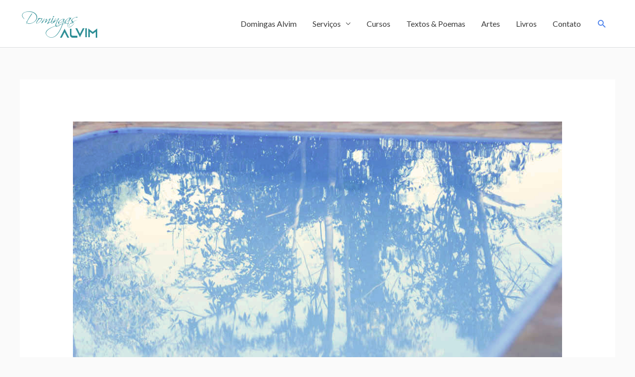

--- FILE ---
content_type: text/css
request_url: https://www.domingasalvim.com/wp-content/uploads/elementor/css/post-24787.css?ver=1736438656
body_size: 553
content:
.elementor-24787 .elementor-element.elementor-element-7dea9f4:not(.elementor-motion-effects-element-type-background), .elementor-24787 .elementor-element.elementor-element-7dea9f4 > .elementor-motion-effects-container > .elementor-motion-effects-layer{background-color:transparent;background-image:linear-gradient(120deg, #83AB9F 0%, #83AB9F 100%);}.elementor-24787 .elementor-element.elementor-element-7dea9f4{transition:background 0.3s, border 0.3s, border-radius 0.3s, box-shadow 0.3s;margin-top:0px;margin-bottom:0px;padding:100px 0px 25px 0px;}.elementor-24787 .elementor-element.elementor-element-7dea9f4 > .elementor-background-overlay{transition:background 0.3s, border-radius 0.3s, opacity 0.3s;}.elementor-24787 .elementor-element.elementor-element-f7dc06e > .elementor-element-populated > .elementor-widget-wrap{padding:0px 0px 0px 0px;}.elementor-24787 .elementor-element.elementor-element-dc6ada4 .elementor-repeater-item-b25f667.elementor-social-icon{background-color:#02010100;}.elementor-24787 .elementor-element.elementor-element-dc6ada4 .elementor-repeater-item-b25f667.elementor-social-icon i{color:#FFFFFF;}.elementor-24787 .elementor-element.elementor-element-dc6ada4 .elementor-repeater-item-b25f667.elementor-social-icon svg{fill:#FFFFFF;}.elementor-24787 .elementor-element.elementor-element-dc6ada4 .elementor-repeater-item-5fd4546.elementor-social-icon{background-color:#02010100;}.elementor-24787 .elementor-element.elementor-element-dc6ada4 .elementor-repeater-item-5fd4546.elementor-social-icon i{color:#FFFFFF;}.elementor-24787 .elementor-element.elementor-element-dc6ada4 .elementor-repeater-item-5fd4546.elementor-social-icon svg{fill:#FFFFFF;}.elementor-24787 .elementor-element.elementor-element-dc6ada4 .elementor-repeater-item-a590bc9.elementor-social-icon{background-color:#00000000;}.elementor-24787 .elementor-element.elementor-element-dc6ada4 .elementor-repeater-item-a590bc9.elementor-social-icon i{color:#FFFFFF;}.elementor-24787 .elementor-element.elementor-element-dc6ada4 .elementor-repeater-item-a590bc9.elementor-social-icon svg{fill:#FFFFFF;}.elementor-24787 .elementor-element.elementor-element-dc6ada4 .elementor-repeater-item-b4a1033.elementor-social-icon{background-color:#02010100;}.elementor-24787 .elementor-element.elementor-element-dc6ada4 .elementor-repeater-item-b4a1033.elementor-social-icon i{color:#FFFFFF;}.elementor-24787 .elementor-element.elementor-element-dc6ada4 .elementor-repeater-item-b4a1033.elementor-social-icon svg{fill:#FFFFFF;}.elementor-24787 .elementor-element.elementor-element-dc6ada4 .elementor-repeater-item-3ebf3a3.elementor-social-icon{background-color:#FFFFFF00;}.elementor-24787 .elementor-element.elementor-element-dc6ada4 .elementor-repeater-item-3ebf3a3.elementor-social-icon i{color:#FFFFFF;}.elementor-24787 .elementor-element.elementor-element-dc6ada4 .elementor-repeater-item-3ebf3a3.elementor-social-icon svg{fill:#FFFFFF;}.elementor-24787 .elementor-element.elementor-element-dc6ada4 .elementor-repeater-item-0f23a95.elementor-social-icon{background-color:#02010100;}.elementor-24787 .elementor-element.elementor-element-dc6ada4 .elementor-repeater-item-0f23a95.elementor-social-icon i{color:#FFFFFF;}.elementor-24787 .elementor-element.elementor-element-dc6ada4 .elementor-repeater-item-0f23a95.elementor-social-icon svg{fill:#FFFFFF;}.elementor-24787 .elementor-element.elementor-element-dc6ada4{--grid-template-columns:repeat(0, auto);--icon-size:30px;--grid-column-gap:5px;--grid-row-gap:0px;}.elementor-24787 .elementor-element.elementor-element-dc6ada4 .elementor-widget-container{text-align:center;}.elementor-24787 .elementor-element.elementor-element-3f65717{margin-top:100px;margin-bottom:0px;}.elementor-24787 .elementor-element.elementor-element-b1aa6bb > .elementor-element-populated > .elementor-widget-wrap{padding:10px 50px 10px 50px;}.elementor-24787 .elementor-element.elementor-element-c8819c9 .hfe-copyright-wrapper a, .elementor-24787 .elementor-element.elementor-element-c8819c9 .hfe-copyright-wrapper{color:#ffffff;}@media(max-width:1024px){.elementor-24787 .elementor-element.elementor-element-7dea9f4{padding:80px 10px 10px 10px;}.elementor-24787 .elementor-element.elementor-element-b1aa6bb > .elementor-element-populated > .elementor-widget-wrap{padding:0px 0px 0px 0px;}.elementor-24787 .elementor-element.elementor-element-c8819c9 .hfe-copyright-wrapper{text-align:center;}}